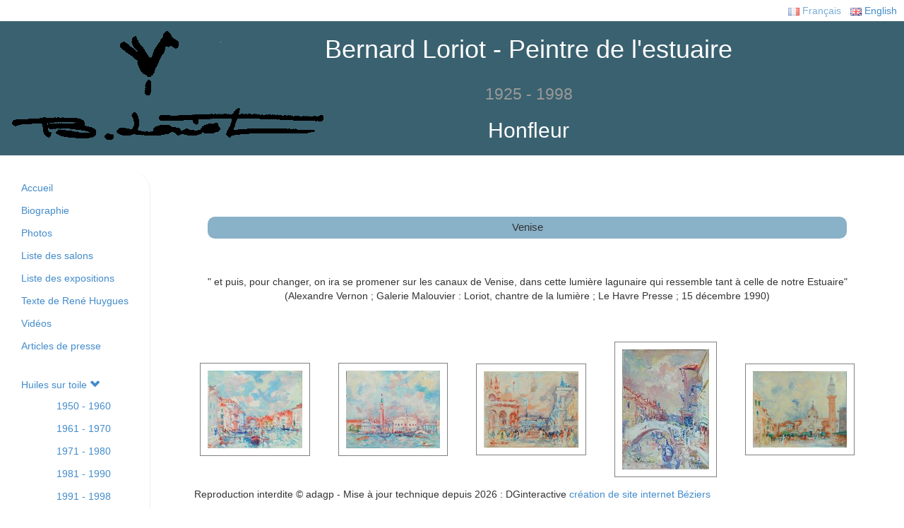

--- FILE ---
content_type: text/html; charset=UTF-8
request_url: http://bernard-loriot.com/pages/tableaux.php?sujet=venise
body_size: 3066
content:


<!DOCTYPE html>
<html>
	<head>
		<title>B. Loriot - Huiles sur toile</title>
		<meta charset="utf-8" />
		<link type="text/css" href="../css/bootstrap.min.css" rel="stylesheet">
		<link type="text/css" rel="stylesheet" href="../css/main.css" />
		<link type="text/css" rel="stylesheet" href="../css/colorbox.css" />
		<script src="//ajax.googleapis.com/ajax/libs/jquery/1.9.1/jquery.min.js"></script>
		<script type="text/javascript" src="../js/bootstrap.min.js" ></script>
		<script type="text/javascript" src="../js/jquery.colorbox.js"></script>
		<script type="text/javascript" src="../js/tableau.js" ></script>
		<script>
			(function(i,s,o,g,r,a,m){i['GoogleAnalyticsObject']=r;i[r]=i[r]||function(){
			(i[r].q=i[r].q||[]).push(arguments)},i[r].l=1*new Date();a=s.createElement(o),
			m=s.getElementsByTagName(o)[0];a.async=1;a.src=g;m.parentNode.insertBefore(a,m)
			})(window,document,'script','//www.google-analytics.com/analytics.js','ga');

			ga('create', 'UA-51883212-1', 'bernard-loriot.com');
			ga('send', 'pageview');
		</script>
	</head>

	<body>
		<div class="row div_header page-header">
  	<div class="top_header">
  		<a href="/?lg=1" class="active"><img src="/images/flags/fr.png" alt="Drapeau FR" /> Français</a> - 
  		<a href="/?lg=2" class=""><img src="/images/flags/gb.png" alt="English flag" /> English</a>
  	</div>
  	<div class="clearfix"></div>
	<div class="col-xs-3 center_header">
		<a href="/">
			<img src="/images/Signature_4.png" alt="signature Bernard Loriot" />
		</a>
	</div>
  
	<div class="col-xs-9 center_header header_title">
		<h1>Bernard Loriot - Peintre de l'estuaire</h1>
		<h1><small>1925 - 1998</small></h1>
		<h2>Honfleur</h2>
	</div>

</div>		
		<div class="row">
			
<div class="col-xs-2 left_menu">
	
	<nav class="left_menu_pages">
		<ul class="nav nav-pills nav-stacked">
			<li class=""><a href="/">Accueil</a></li>
			<li class=""><a href="/pages/biographie.php">Biographie</a></li>
			<li class=""><a href="/pages/photos.php">Photos</a></li>
			<li class=""><a href="/pages/liste_des_salons.php">Liste des salons</a></li>
			<li class=""><a href="/pages/liste_des_expositions.php">Liste des expositions</a></li>
			<li class=""><a href="/pages/texte_de_rene_huygues.php">Texte de René Huygues</a></li>
			<li class=""><a href="/pages/videos.php">Vidéos</a></li>
			<li class=""><a href="/pages/articles.php">Articles de presse</a></li>
		</ul>
	</nav>
	
	<nav id="left_menu_paintings_toggle">
		<ul class="nav nav-pills nav-stacked">
			<li><a data-toggle="collapse" data-target="#left_menu_paintings">Huiles sur toile  <span class="glyphicon glyphicon-chevron-down"></span></a></li>
		</ul>
	</nav>
	
	<nav class="left_menu_paintings collapse in" id="left_menu_paintings">
	
		<ul class="nav nav-pills nav-stacked">
			<li class=""><a href="/pages/tableaux.php?date=1950-1960">1950 - 1960</a></li>
			<li class=""><a href="/pages/tableaux.php?date=1961-1970">1961 - 1970</a></li>
			<li class=""><a href="/pages/tableaux.php?date=1971-1980">1971 - 1980</a></li>
			<li class=""><a href="/pages/tableaux.php?date=1981-1990">1981 - 1990</a></li>
			<li class=""><a href="/pages/tableaux.php?date=1991-1998">1991 - 1998</a></li>
		</ul>
			
		<ul class="nav nav-pills nav-stacked">
			<li class=""><a href="/pages/tableaux.php?sujet=honfleur">
				Honfleur</a></li>
			<li class=""><a href="/pages/tableaux.php?sujet=paris">
				Paris</a></li>
			<li class="active"><a href="/pages/tableaux.php?sujet=venise">
				Venise</a></li>
			<li class=""><a href="/pages/tableaux.php?sujet=paysage">
				Paysages</a></li>
			<li class=""><a href="/pages/tableaux.php?sujet=marines">
				Marines</a></li>
			<li class=""><a href="/pages/tableaux.php?sujet=natures_mortes">
				Natures mortes</a></li>
		</ul>
		
	</nav>
	
	<nav class="left_menu_pictures">
		<ul class="nav nav-pills nav-stacked">
			<li class="">
				<a href="/pages/tableaux.php?type=aquarelles">Aquarelles</a></li>
			<li class="">
				<a href="/pages/tableaux.php?type=pastels">Pastels</a></li>
			<li class="">
				<a href="/pages/tableaux.php?type=dessins-lavis">Dessins - Lavis</a></li>
			<li class="">
				<a href="/pages/tableaux.php?type=sanguines">Sanguines</a></li>
		</ul>
	</nav>
	
	<nav class="left_menu_contact">
		<ul class="nav nav-pills nav-stacked">
			<li class=" text-center">
				<a href="/pages/contact.php"><span class="glyphicon glyphicon-envelope"></span> Contact</a></li>
		</ul>
	</nav>
	
</div>			<div  class="col-xs-10" id="div_page_content">
				<div id="div_section_description">
					<h1 id='div_section_title'> Venise</h1><br />" et puis, pour changer, on ira se promener sur les canaux de Venise, dans cette lumière lagunaire qui ressemble tant à celle de notre Estuaire"
(Alexandre Vernon ; Galerie Malouvier : Loriot, chantre de la lumière ; Le Havre Presse ; 15 décembre 1990)				</div>
				<a class='show_picture' href='../images/pictures/big/224.jpg' title="Le grand canal près de Cad - circa 1975<br />Huile sur toile 55 x 46 cm<br />&copy; adagp"><img src='../images/pictures/small/224.jpg' alt="Le grand canal près de Cad" class='content_display_img' title="Le grand canal près de Cad" /></a><span class="hidden">Array
(
    [id_picture] => 224
    [pic_name] => Le grand canal près de Cad
    [pic_name_en] => 
    [pic_year] => 1975
    [pic_circa] => 1
    [pic_format] => 55 x 46 cm
    [pic_format_en] => 21,6 x 18,1 inches (55 x 46 cm)
    [pic_type] => huiles
)
</span><a class='show_picture' href='../images/pictures/big/225.jpg' title="Le grand canal de Venise  - circa 1975<br />Huile sur toile 55 x 46 cm<br />&copy; adagp"><img src='../images/pictures/small/225.jpg' alt="Le grand canal de Venise " class='content_display_img' title="Le grand canal de Venise " /></a><span class="hidden">Array
(
    [id_picture] => 225
    [pic_name] => Le grand canal de Venise 
    [pic_name_en] => 
    [pic_year] => 1975
    [pic_circa] => 1
    [pic_format] => 55 x 46 cm
    [pic_format_en] => 21,6 x 18,1 inches (55 x 46 cm)
    [pic_type] => huiles
)
</span><a class='show_picture' href='../images/pictures/big/226.JPG' title="Fontaine place St Marco  - circa 1975<br />Huile sur toile 27 x 22 cm <br />&copy; adagp"><img src='../images/pictures/small/226.JPG' alt="Fontaine place St Marco " class='content_display_img' title="Fontaine place St Marco " /></a><span class="hidden">Array
(
    [id_picture] => 226
    [pic_name] => Fontaine place St Marco 
    [pic_name_en] => 
    [pic_year] => 1975
    [pic_circa] => 1
    [pic_format] => 27 x 22 cm 
    [pic_format_en] => 10,6 x 8,7 inches (27 x 22 cm )
    [pic_type] => huiles
)
</span><a class='show_picture' href='../images/pictures/big/227.JPG' title="L - circa 1975<br />Huile sur toile 22 x 16 cm <br />&copy; adagp"><img src='../images/pictures/small/227.JPG' alt="L" class='content_display_img' title="L" /></a><span class="hidden">Array
(
    [id_picture] => 227
    [pic_name] => L
    [pic_name_en] => 
    [pic_year] => 1975
    [pic_circa] => 1
    [pic_format] => 22 x 16 cm 
    [pic_format_en] => 8,7 x 6,3 inches (22 x 16 cm )
    [pic_type] => huiles
)
</span><a class='show_picture' href='../images/pictures/big/228.JPG' title="Le marché place St Maria Formosa  - circa 1975<br />Huile sur toile 73 x 60 cm<br />&copy; adagp"><img src='../images/pictures/small/228.JPG' alt="Le marché place St Maria Formosa " class='content_display_img' title="Le marché place St Maria Formosa " /></a><span class="hidden">Array
(
    [id_picture] => 228
    [pic_name] => Le marché place St Maria Formosa 
    [pic_name_en] => 
    [pic_year] => 1975
    [pic_circa] => 1
    [pic_format] => 73 x 60 cm
    [pic_format_en] => 28,7 x 23,6 inches (73 x 60 cm)
    [pic_type] => huiles
)
</span><a class='show_picture' href='../images/pictures/big/164.jpg' title="Venise - 1975<br />Huile sur toile 27 x 22 cm <br />&copy; adagp"><img src='../images/pictures/small/164.jpg' alt="Venise" class='content_display_img' title="Venise" /></a><span class="hidden">Array
(
    [id_picture] => 164
    [pic_name] => Venise
    [pic_name_en] => Venise
    [pic_year] => 1975
    [pic_circa] => 0
    [pic_format] => 27 x 22 cm 
    [pic_format_en] => 10,6 x 8,7 inches (27 x 22 cm )
    [pic_type] => huiles
)
</span><a class='show_picture' href='../images/pictures/big/229.JPG' title="Campio St Margarita, Venise - circa 1988<br />Huile sur toile 61 x 50 cm<br />&copy; adagp"><img src='../images/pictures/small/229.JPG' alt="Campio St Margarita, Venise" class='content_display_img' title="Campio St Margarita, Venise" /></a><span class="hidden">Array
(
    [id_picture] => 229
    [pic_name] => Campio St Margarita, Venise
    [pic_name_en] => 
    [pic_year] => 1988
    [pic_circa] => 1
    [pic_format] => 61 x 50 cm
    [pic_format_en] => 24 x 19,7 inches (61 x 50 cm)
    [pic_type] => huiles
)
</span><a class='show_picture' href='../images/pictures/big/230.JPG' title="Venise  - circa 1988<br />Huile sur toile  61 x 38 cm <br />&copy; adagp"><img src='../images/pictures/small/230.JPG' alt="Venise " class='content_display_img' title="Venise " /></a><span class="hidden">Array
(
    [id_picture] => 230
    [pic_name] => Venise 
    [pic_name_en] => 
    [pic_year] => 1988
    [pic_circa] => 1
    [pic_format] =>  61 x 38 cm 
    [pic_format_en] => 24 x 15 inches (61 x 38 cm )
    [pic_type] => huiles
)
</span><a class='show_picture' href='../images/pictures/big/232.JPG' title="St Georgio, Venise  - circa 1988<br />Huile sur toile 27 x 22 cm<br />&copy; adagp"><img src='../images/pictures/small/232.JPG' alt="St Georgio, Venise " class='content_display_img' title="St Georgio, Venise " /></a><span class="hidden">Array
(
    [id_picture] => 232
    [pic_name] => St Georgio, Venise 
    [pic_name_en] => 
    [pic_year] => 1988
    [pic_circa] => 1
    [pic_format] => 27 x 22 cm
    [pic_format_en] => 10,6 x 8,7 inches (27 x 22 cm)
    [pic_type] => huiles
)
</span><a class='show_picture' href='../images/pictures/big/244.JPG' title="Le pont du Rialto  - circa 1991<br />Huile sur toile 27 x 22 cm<br />&copy; adagp"><img src='../images/pictures/small/244.JPG' alt="Le pont du Rialto " class='content_display_img' title="Le pont du Rialto " /></a><span class="hidden">Array
(
    [id_picture] => 244
    [pic_name] => Le pont du Rialto 
    [pic_name_en] => 
    [pic_year] => 1991
    [pic_circa] => 1
    [pic_format] => 27 x 22 cm
    [pic_format_en] => 10,6 x 8,7 inches (27 x 22 cm)
    [pic_type] => huiles
)
</span><a class='show_picture' href='../images/pictures/big/243.JPG' title=" Le pont du Rialto à Venise  - circa 1991<br />Huile sur toile 100 x 81 cm<br />&copy; adagp"><img src='../images/pictures/small/243.JPG' alt=" Le pont du Rialto à Venise " class='content_display_img' title=" Le pont du Rialto à Venise " /></a><span class="hidden">Array
(
    [id_picture] => 243
    [pic_name] =>  Le pont du Rialto à Venise 
    [pic_name_en] => 
    [pic_year] => 1991
    [pic_circa] => 1
    [pic_format] => 100 x 81 cm
    [pic_format_en] => 39,4 x 31,9 inches (100 x 81 cm)
    [pic_type] => huiles
)
</span><a class='show_picture' href='../images/pictures/big/242.JPG' title="Brume sur Venise  - circa 1991<br />Huile sur toile 65 x 54 cm <br />&copy; adagp"><img src='../images/pictures/small/242.JPG' alt="Brume sur Venise " class='content_display_img' title="Brume sur Venise " /></a><span class="hidden">Array
(
    [id_picture] => 242
    [pic_name] => Brume sur Venise 
    [pic_name_en] => 
    [pic_year] => 1991
    [pic_circa] => 1
    [pic_format] => 65 x 54 cm 
    [pic_format_en] => 25,6 x 21,3 inches (65 x 54 cm )
    [pic_type] => huiles
)
</span><a class='show_picture' href='../images/pictures/big/241.JPG' title="La Salute, Venise  - circa 1991<br />Huile sur toile 100 x 81 cm<br />&copy; adagp"><img src='../images/pictures/small/241.JPG' alt="La Salute, Venise " class='content_display_img' title="La Salute, Venise " /></a><span class="hidden">Array
(
    [id_picture] => 241
    [pic_name] => La Salute, Venise 
    [pic_name_en] => 
    [pic_year] => 1991
    [pic_circa] => 1
    [pic_format] => 100 x 81 cm
    [pic_format_en] => 39,4 x 31,9 inches (100 x 81 cm)
    [pic_type] => huiles
)
</span><a class='show_picture' href='../images/pictures/big/240.jpg' title=" Venise - 1991<br />Huile sur toile 27 x 22 cm<br />&copy; adagp"><img src='../images/pictures/small/240.jpg' alt=" Venise" class='content_display_img' title=" Venise" /></a><span class="hidden">Array
(
    [id_picture] => 240
    [pic_name] =>  Venise
    [pic_name_en] => Venise
    [pic_year] => 1991
    [pic_circa] => 0
    [pic_format] => 27 x 22 cm
    [pic_format_en] => 10,6 x 8,7 inches (27 x 22 cm)
    [pic_type] => huiles
)
</span><a class='show_picture' href='../images/pictures/big/239.jpg' title="Arcades du palais des doges - circa 1991<br />Huile sur toile 27 x 22 cm <br />&copy; adagp"><img src='../images/pictures/small/239.jpg' alt="Arcades du palais des doges" class='content_display_img' title="Arcades du palais des doges" /></a><span class="hidden">Array
(
    [id_picture] => 239
    [pic_name] => Arcades du palais des doges
    [pic_name_en] => 
    [pic_year] => 1991
    [pic_circa] => 1
    [pic_format] => 27 x 22 cm 
    [pic_format_en] => 10,6 x 8,7 inches (27 x 22 cm )
    [pic_type] => huiles
)
</span><a class='show_picture' href='../images/pictures/big/238.JPG' title="Canal de la piéta à Venise - 1991<br />Huile sur toile 65 x 54 cm<br />&copy; adagp"><img src='../images/pictures/small/238.JPG' alt="Canal de la piéta à Venise" class='content_display_img' title="Canal de la piéta à Venise" /></a><span class="hidden">Array
(
    [id_picture] => 238
    [pic_name] => Canal de la piéta à Venise
    [pic_name_en] => 
    [pic_year] => 1991
    [pic_circa] => 0
    [pic_format] => 65 x 54 cm
    [pic_format_en] => 25,6 x 21,3 inches (65 x 54 cm)
    [pic_type] => huiles
)
</span><a class='show_picture' href='../images/pictures/big/236.jpg' title="Place St Marc Venise  - circa 1991<br />Huile sur toile 35 x 27 cm <br />&copy; adagp"><img src='../images/pictures/small/236.jpg' alt="Place St Marc Venise " class='content_display_img' title="Place St Marc Venise " /></a><span class="hidden">Array
(
    [id_picture] => 236
    [pic_name] => Place St Marc Venise 
    [pic_name_en] => 
    [pic_year] => 1991
    [pic_circa] => 1
    [pic_format] => 35 x 27 cm 
    [pic_format_en] => 13,8 x 10,6 inches (35 x 27 cm )
    [pic_type] => huiles
)
</span><a class='show_picture' href='../images/pictures/big/235.JPG' title="Les terrasses à Venise  - circa 1991<br />Huile sur toile 46 x 38 cm <br />&copy; adagp"><img src='../images/pictures/small/235.JPG' alt="Les terrasses à Venise " class='content_display_img' title="Les terrasses à Venise " /></a><span class="hidden">Array
(
    [id_picture] => 235
    [pic_name] => Les terrasses à Venise 
    [pic_name_en] => 
    [pic_year] => 1991
    [pic_circa] => 1
    [pic_format] => 46 x 38 cm 
    [pic_format_en] => 18,1 x 15 inches (46 x 38 cm )
    [pic_type] => huiles
)
</span><a class='show_picture' href='../images/pictures/big/234.jpg' title="Venise - 1991<br />Huile sur toile 92 x 73 cm<br />&copy; adagp"><img src='../images/pictures/small/234.jpg' alt="Venise" class='content_display_img' title="Venise" /></a><span class="hidden">Array
(
    [id_picture] => 234
    [pic_name] => Venise
    [pic_name_en] => Venise
    [pic_year] => 1991
    [pic_circa] => 0
    [pic_format] => 92 x 73 cm
    [pic_format_en] => 36,2 x 28,7 inches (92 x 73 cm)
    [pic_type] => huiles
)
</span><a class='show_picture' href='../images/pictures/big/233.JPG' title="Venise - 1991<br />Huile sur toile 46 x 38 cm<br />&copy; adagp"><img src='../images/pictures/small/233.JPG' alt="Venise" class='content_display_img' title="Venise" /></a><span class="hidden">Array
(
    [id_picture] => 233
    [pic_name] => Venise
    [pic_name_en] => Venise
    [pic_year] => 1991
    [pic_circa] => 0
    [pic_format] => 46 x 38 cm
    [pic_format_en] => 18,1 x 15 inches (46 x 38 cm)
    [pic_type] => huiles
)
</span><a class='show_picture' href='../images/pictures/big/231.JPG' title="Eglise de Salute et la place St Marc  - circa 1991<br />Huile sur toile  46 x 38 cm<br />&copy; adagp"><img src='../images/pictures/small/231.JPG' alt="Eglise de Salute et la place St Marc " class='content_display_img' title="Eglise de Salute et la place St Marc " /></a><span class="hidden">Array
(
    [id_picture] => 231
    [pic_name] => Eglise de Salute et la place St Marc 
    [pic_name_en] => 
    [pic_year] => 1991
    [pic_circa] => 1
    [pic_format] =>  46 x 38 cm
    [pic_format_en] => 18,1 x 15 inches (46 x 38 cm)
    [pic_type] => huiles
)
</span>			</div>
		</div>
		
		<div class="row navbar-fixed-bottom ">
	<div class="col-xs-12 div_footer">
		 Reproduction interdite &copy; adagp - Mise à jour technique depuis  2026 : DGinteractive <a href="https://www.dginteractive.fr" target="_blank">création de site internet Béziers
	</div>
</div>	</body>
</html>


--- FILE ---
content_type: text/css
request_url: http://bernard-loriot.com/css/main.css
body_size: 1222
content:
html,body {
	padding-bottom: 70px;
}

.row {
	margin-left: 0px; margin-right: 0px;
}

/******************************************************************************
									HEADER
******************************************************************************/
.div_header {
	background-color: #3a616f;
	color: #ffffff;
	/*border-radius: 0px 0px 45px 45px;*/
	/*height: 10%;*/
}

.top_header{
	background-color: #fff;
	padding: 5px 10px;
	width: 100%;
	text-align: right;
}
.top_header a{
	text-decoration: none;
	opacity: 1;
}
.top_header a.active{
	opacity: 0.7;
}
.top_header a:hover{
	opacity: 1;
}

.page-header {
	/*text-align: center;
	/*left: -10%;
	font-family: Calibri;
	/*color: #444444;*/
	margin-top: 0;
}

.center_header {
  	float:none;
    display:inline-block;
    vertical-align:middle;
    margin-right:-4px;
}

.header_title {
	text-align: center;
	font-family: Calibri;
	left: -4%;
}

#span_header_title {
	font-weight: bold;
	font-size: 4em;
}

#span_header_title_2 {
	font-size: 1.5em;
}

#span_header_title_3 {
	font-size: 1.5em;
	margin: 0px;
	padding: 0px;
}

#span_header_title_4 {
	font-weight: bold;
	font-size: 1.5em;
}

/******************************************************************************
									LEFT MENU
******************************************************************************/
.left_menu {
	z-index: 1040;
	border-right: 1px solid #eeeeee;
	border-bottom: 1px solid #eeeeee;
	border-radius: 30px;
}
.left_menu li a{
	transition: 0.5s;
}
.left_menu li a:hover{
	text-indent: 5px;
}

#left_menu_paintings_toggle {
	margin-top: 25px;
}

.left_menu_pages {
	margin-top: 10px;
}

.left_menu_paintings {
	margin-left: 50px;
}

.left_menu_pictures {
	margin-top: 25px;
}

.left_menu_contact {
	margin-top: 25px;
	margin-bottom: 25px;
}

.left_menu_pages li{
}

.left_menu_paintings li{
}

.left_menu_pictures li{
}

.left_menu_contact li{
	line-height: 5px;
}

/******************************************************************************
									FOOTER
******************************************************************************/
.div_footer {
	text-align: center;
	background-color: white;
	padding:10px 5px;
}

/******************************************************************************
									CONTENT
******************************************************************************/
#wrapper2 {
	position: relative;
	margin-left: 220px;
}

#div_index_credits {
	padding-top: 4%;
	font-size: 1.4em;
	color: #CCCCCC;
}

#div_page_content {
	overflow: auto;
	text-align: center;
}

#div_page_content_article {
	overflow: auto;
	text-align: left;
}

#div_section_description {
	margin: 2em;
	padding: 0.5em;
}

#div_section_title {
	margin: 0.5em;
	padding: 0.1em;
	font-size: 1.1em;
margin: 2em;
	padding: 0.5em;
	/*border: 1px solid #b2c7cb;*/
	border-radius: 10px;
	background-color: #89b1c8;
}

.div_page_title {
	margin: 1em 5em 2em 5em;
	padding: 0.1em;
	border-radius: 10px;
	background-color: #89b1c8;
	/*border: 1px solid #b2c7cb;*/
	text-align: center;
	/*font-weight: bold;*/
	font-size: 1.6em;
	font-family: verdana;
}

.div_container_page {
	padding-left: 4em;
	padding-right: 4em;
}

.content_display_img {
	max-width: 15%;
	border-style: solid;
	border-width: 1px;
	border-color: Gray;
	padding: 10px;
	margin: 20px;
}

.img_user_log_out {
	position: absolute;
	left: 95%;
}

.form_contact {
	background-color: #e5e5e5;
	/* margin: 7%;*/
}

.form_legend {
	font-size: 1.3em;
}

.form_send {
	float:right;
	margin-right: 3%;
}

.form_sent {
	float:right;
	margin-right: 3%;
	border-radius: 10px;
	background-color: #39cb00;
	padding: 1em;
	/*font-family: verdana;*/
}

.div_article {
	padding: 20px 10px 9px 10px;
	border-bottom: 1px solid #eeeeee;
}

.div_article:hover {
	background-color: #f4f7f9;
}

.div_page_content_article{
	padding: 10px 20px 10px 20px;
}

.div_art_line_1 {
	font-size: 1.2em;
	font-weight: bold;
}

.div_art_line_2 {
	font-size: 1em;
	padding-bottom: 10px;
}

.div_article_content {
	padding-left: 10px;
	padding-bottom: 12px;
}

.div_bio_page {
	padding-left: 2.3em;
	padding-right: 2.3em;
}

.div_bio_date {
	text-align: right;
	font-weight: bold;
}

.div_bio_content {
	text-align: left;
}

.div_price_date {
	text-align: right;
	font-weight: bold;
}

.div_exhibits_subtitle {
	font-weight: bold;
	font-size: 1.4em;
	padding-bottom: 10px;
}

.div_exhibits_prices {
	font-weight: bold;
	font-size: 1.4em;
	padding-top: 25px;
	padding-bottom: 10px;
}

.div_showing_individual_france_subtitle {
	font-weight: bold;
	font-size: 1.4em;
	padding-bottom: 10px;
}

.div_showing_individual_abroad_subtitle {
	font-weight: bold;
	font-size: 1.4em;
	padding-bottom: 10px;
	padding-top: 25px;
}

.div_showing_collective_subtitle {
	font-weight: bold;
	font-size: 1.4em;
	padding-bottom: 10px;
	padding-top: 25px;
}


--- FILE ---
content_type: text/css
request_url: http://bernard-loriot.com/css/colorbox.css
body_size: 1534
content:
/*
    Colorbox Core Style:
    The following CSS is consistent between example themes and should not be altered.
*/
#colorbox, #cboxOverlay, #cboxWrapper{position:absolute; top:0; left:0; z-index:9999; overflow:hidden;}
#cboxOverlay{position:fixed; width:100%; height:100%;}
#cboxMiddleLeft, #cboxBottomLeft{clear:left;}
#cboxContent{position:relative;}
#cboxLoadedContent{overflow:auto; -webkit-overflow-scrolling: touch;}
#cboxTitle{margin:0;}
#cboxLoadingOverlay, #cboxLoadingGraphic{position:absolute; top:0; left:0; width:100%; height:100%;}
#cboxPrevious, #cboxNext, #cboxClose, #cboxSlideshow{cursor:pointer;}
.cboxPhoto{float:left; margin:auto; border:0; display:block; max-width:none; -ms-interpolation-mode:bicubic;}
.cboxIframe{width:100%; height:100%; display:block; border:0;}
#colorbox, #cboxContent, #cboxLoadedContent{box-sizing:content-box; -moz-box-sizing:content-box; -webkit-box-sizing:content-box;}

/* 
    User Style:
    Change the following styles to modify the appearance of Colorbox.  They are
    ordered & tabbed in a way that represents the nesting of the generated HTML.
*/
/*#cboxOverlay{background:url(../images/pictos/overlay.png) repeat 0 0;}*/
#cboxOverlay{background:#000000 repeat;}
#colorbox{outline:0;}
    /*#cboxTopLeft{width:21px; height:21px; background:url(../images/pictos/controls.png) no-repeat -101px 0;}
    #cboxTopRight{width:21px; height:21px; background:url(../images/pictos/controls.png) no-repeat -130px 0;}
    #cboxBottomLeft{width:21px; height:21px; background:url(../images/pictos/controls.png) no-repeat -101px -29px;}
    #cboxBottomRight{width:21px; height:21px; background:url(../images/pictos/controls.png) no-repeat -130px -29px;}*/
    
    #cboxTopLeft{width:25px; height:25px; background:#FFFFFF;}
    #cboxTopRight{width:25px; height:25px; background:#FFFFFF;}
    #cboxBottomLeft{width:25px; height:25px; background:#FFFFFF;}
    #cboxBottomRight{width:25px; height:25px; background:#FFFFFF;}
    
	/*#cboxMiddleLeft{width:21px; background:url(../images/pictos/controls.png) left top repeat-y;}
    #cboxMiddleRight{width:21px; background:url(../images/pictos/controls.png) right top repeat-y;}
	#cboxTopCenter{height:21px; background:url(../images/pictos/border.png) 0 0 repeat-x;}
    #cboxBottomCenter{height:21px; background:url(../images/pictos/border.png) 0 -29px repeat-x;}*/

    #cboxMiddleLeft{width:25px; background:#FFFFFF repeat-y;}
    #cboxMiddleRight{width:25px; background:#FFFFFF repeat-y;}
	#cboxTopCenter{height:25px; background:#FFFFFF repeat-x;}
    #cboxBottomCenter{height:25px; background:#FFFFFF repeat-x;}
	
    #cboxContent{background:#fff; overflow:hidden;}
        .cboxIframe{background:#fff;}
        #cboxError{padding:50px; border:1px solid #ccc;}
        #cboxLoadedContent{margin-bottom:70px;}
        #cboxTitle{position:absolute; bottom:4px; left:0; text-align:center; width:100%; color:#222222; font-weight:bold;}
        #cboxCurrent{position:absolute; bottom:4px; left:58px; color:#949494;}
        #cboxLoadingOverlay{background:url(../images/pictos/loading_background.png) no-repeat center center;}
        #cboxLoadingGraphic{background:url(../images/pictos/loading.gif) no-repeat center center;}

        /* these elements are buttons, and may need to have additional styles reset to avoid unwanted base styles */
        #cboxPrevious, #cboxNext, #cboxSlideshow, #cboxClose {border:0; padding:0; margin:0; overflow:visible; width:auto; background:none; }
        
        /* avoid outlines on :active (mouseclick), but preserve outlines on :focus (tabbed navigating) */
        #cboxPrevious:active, #cboxNext:active, #cboxSlideshow:active, #cboxClose:active {outline:0;}

        #cboxSlideshow{position:absolute; bottom:4px; right:30px; color:#0092ef;}
        #cboxPrevious{position:absolute; bottom:0; left:0; background:url(../images/pictos/controls.png) no-repeat -75px 0; width:25px; height:25px; text-indent:-9999px;}
        #cboxPrevious:hover{background-position:-75px -25px;}
        #cboxNext{position:absolute; bottom:0; left:27px; background:url(../images/pictos/controls.png) no-repeat -50px 0; width:25px; height:25px; text-indent:-9999px;}
        #cboxNext:hover{background-position:-50px -25px;}
        #cboxClose{position:absolute; bottom:0; right:0; background:url(../images/pictos/controls.png) no-repeat -25px 0; width:25px; height:25px; text-indent:-9999px;}
        #cboxClose:hover{background-position:-25px -25px;}

/*
  The following fixes a problem where IE7 and IE8 replace a PNG's alpha transparency with a black fill
  when an alpha filter (opacity change) is set on the element or ancestor element.  This style is not applied to or needed in IE9.
  See: http://jacklmoore.com/notes/ie-transparency-problems/
*/
.cboxIE #cboxTopLeft,
.cboxIE #cboxTopCenter,
.cboxIE #cboxTopRight,
.cboxIE #cboxBottomLeft,
.cboxIE #cboxBottomCenter,
.cboxIE #cboxBottomRight,
.cboxIE #cboxMiddleLeft,
.cboxIE #cboxMiddleRight {
    filter: progid:DXImageTransform.Microsoft.gradient(startColorstr=#00FFFFFF,endColorstr=#00FFFFFF);
}

--- FILE ---
content_type: application/javascript
request_url: http://bernard-loriot.com/js/tableau.js
body_size: 93
content:
$(document).ready(function(){
	$(".show_picture").colorbox({rel:'show_picture'});
});


--- FILE ---
content_type: text/plain
request_url: https://www.google-analytics.com/j/collect?v=1&_v=j102&a=599609494&t=pageview&_s=1&dl=http%3A%2F%2Fbernard-loriot.com%2Fpages%2Ftableaux.php%3Fsujet%3Dvenise&ul=en-us%40posix&dt=B.%20Loriot%20-%20Huiles%20sur%20toile&sr=1280x720&vp=1280x720&_u=IEBAAAABAAAAACAAI~&jid=186311056&gjid=1125358807&cid=157283617.1769427745&tid=UA-51883212-1&_gid=1612575591.1769427745&_r=1&_slc=1&z=41411647
body_size: -286
content:
2,cG-Z2M5VRR6X8